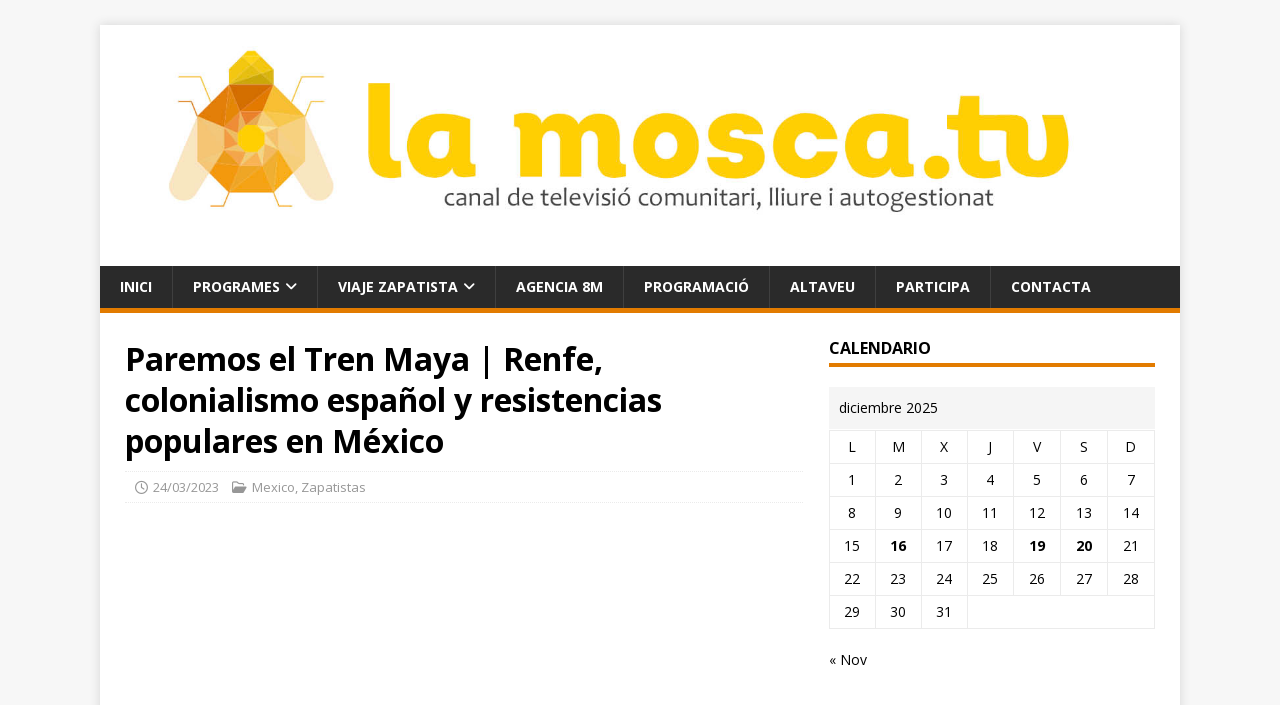

--- FILE ---
content_type: text/html; charset=UTF-8
request_url: https://lamosca.tv/paremos-el-tren-maya-renfe-colonialismo-espanol-y-resistencias-populares-en-mexico/
body_size: 11337
content:
<!DOCTYPE html>
<html class="no-js" lang="es">
<head>
<meta charset="UTF-8">
<meta name="viewport" content="width=device-width, initial-scale=1.0">
<link rel="profile" href="http://gmpg.org/xfn/11" />
<link rel="pingback" href="https://lamosca.tv/xmlrpc.php" />
<title>Paremos el Tren Maya | Renfe, colonialismo español y resistencias populares en México &#8211; lamoscatv</title>
<meta name='robots' content='max-image-preview:large' />
<link rel='dns-prefetch' href='//stats.wp.com' />
<link rel='dns-prefetch' href='//fonts.googleapis.com' />
<link rel='preconnect' href='//c0.wp.com' />
<link rel="alternate" type="application/rss+xml" title="lamoscatv &raquo; Feed" href="https://lamosca.tv/feed/" />
<link rel="alternate" type="application/rss+xml" title="lamoscatv &raquo; Feed de los comentarios" href="https://lamosca.tv/comments/feed/" />
<link rel="alternate" type="application/rss+xml" title="lamoscatv &raquo; Comentario Paremos el Tren Maya | Renfe, colonialismo español y resistencias populares en México del feed" href="https://lamosca.tv/paremos-el-tren-maya-renfe-colonialismo-espanol-y-resistencias-populares-en-mexico/feed/" />
<link rel="alternate" title="oEmbed (JSON)" type="application/json+oembed" href="https://lamosca.tv/wp-json/oembed/1.0/embed?url=https%3A%2F%2Flamosca.tv%2Fparemos-el-tren-maya-renfe-colonialismo-espanol-y-resistencias-populares-en-mexico%2F" />
<link rel="alternate" title="oEmbed (XML)" type="text/xml+oembed" href="https://lamosca.tv/wp-json/oembed/1.0/embed?url=https%3A%2F%2Flamosca.tv%2Fparemos-el-tren-maya-renfe-colonialismo-espanol-y-resistencias-populares-en-mexico%2F&#038;format=xml" />
<style id='wp-img-auto-sizes-contain-inline-css' type='text/css'>
img:is([sizes=auto i],[sizes^="auto," i]){contain-intrinsic-size:3000px 1500px}
/*# sourceURL=wp-img-auto-sizes-contain-inline-css */
</style>
<style id='wp-emoji-styles-inline-css' type='text/css'>

	img.wp-smiley, img.emoji {
		display: inline !important;
		border: none !important;
		box-shadow: none !important;
		height: 1em !important;
		width: 1em !important;
		margin: 0 0.07em !important;
		vertical-align: -0.1em !important;
		background: none !important;
		padding: 0 !important;
	}
/*# sourceURL=wp-emoji-styles-inline-css */
</style>
<link rel='stylesheet' id='wp-block-library-css' href='https://c0.wp.com/c/6.9/wp-includes/css/dist/block-library/style.min.css' type='text/css' media='all' />
<style id='classic-theme-styles-inline-css' type='text/css'>
/*! This file is auto-generated */
.wp-block-button__link{color:#fff;background-color:#32373c;border-radius:9999px;box-shadow:none;text-decoration:none;padding:calc(.667em + 2px) calc(1.333em + 2px);font-size:1.125em}.wp-block-file__button{background:#32373c;color:#fff;text-decoration:none}
/*# sourceURL=/wp-includes/css/classic-themes.min.css */
</style>
<link rel='stylesheet' id='mediaelement-css' href='https://c0.wp.com/c/6.9/wp-includes/js/mediaelement/mediaelementplayer-legacy.min.css' type='text/css' media='all' />
<link rel='stylesheet' id='wp-mediaelement-css' href='https://c0.wp.com/c/6.9/wp-includes/js/mediaelement/wp-mediaelement.min.css' type='text/css' media='all' />
<style id='jetpack-sharing-buttons-style-inline-css' type='text/css'>
.jetpack-sharing-buttons__services-list{display:flex;flex-direction:row;flex-wrap:wrap;gap:0;list-style-type:none;margin:5px;padding:0}.jetpack-sharing-buttons__services-list.has-small-icon-size{font-size:12px}.jetpack-sharing-buttons__services-list.has-normal-icon-size{font-size:16px}.jetpack-sharing-buttons__services-list.has-large-icon-size{font-size:24px}.jetpack-sharing-buttons__services-list.has-huge-icon-size{font-size:36px}@media print{.jetpack-sharing-buttons__services-list{display:none!important}}.editor-styles-wrapper .wp-block-jetpack-sharing-buttons{gap:0;padding-inline-start:0}ul.jetpack-sharing-buttons__services-list.has-background{padding:1.25em 2.375em}
/*# sourceURL=https://lamosca.tv/wp-content/plugins/jetpack/_inc/blocks/sharing-buttons/view.css */
</style>
<style id='global-styles-inline-css' type='text/css'>
:root{--wp--preset--aspect-ratio--square: 1;--wp--preset--aspect-ratio--4-3: 4/3;--wp--preset--aspect-ratio--3-4: 3/4;--wp--preset--aspect-ratio--3-2: 3/2;--wp--preset--aspect-ratio--2-3: 2/3;--wp--preset--aspect-ratio--16-9: 16/9;--wp--preset--aspect-ratio--9-16: 9/16;--wp--preset--color--black: #000000;--wp--preset--color--cyan-bluish-gray: #abb8c3;--wp--preset--color--white: #ffffff;--wp--preset--color--pale-pink: #f78da7;--wp--preset--color--vivid-red: #cf2e2e;--wp--preset--color--luminous-vivid-orange: #ff6900;--wp--preset--color--luminous-vivid-amber: #fcb900;--wp--preset--color--light-green-cyan: #7bdcb5;--wp--preset--color--vivid-green-cyan: #00d084;--wp--preset--color--pale-cyan-blue: #8ed1fc;--wp--preset--color--vivid-cyan-blue: #0693e3;--wp--preset--color--vivid-purple: #9b51e0;--wp--preset--gradient--vivid-cyan-blue-to-vivid-purple: linear-gradient(135deg,rgb(6,147,227) 0%,rgb(155,81,224) 100%);--wp--preset--gradient--light-green-cyan-to-vivid-green-cyan: linear-gradient(135deg,rgb(122,220,180) 0%,rgb(0,208,130) 100%);--wp--preset--gradient--luminous-vivid-amber-to-luminous-vivid-orange: linear-gradient(135deg,rgb(252,185,0) 0%,rgb(255,105,0) 100%);--wp--preset--gradient--luminous-vivid-orange-to-vivid-red: linear-gradient(135deg,rgb(255,105,0) 0%,rgb(207,46,46) 100%);--wp--preset--gradient--very-light-gray-to-cyan-bluish-gray: linear-gradient(135deg,rgb(238,238,238) 0%,rgb(169,184,195) 100%);--wp--preset--gradient--cool-to-warm-spectrum: linear-gradient(135deg,rgb(74,234,220) 0%,rgb(151,120,209) 20%,rgb(207,42,186) 40%,rgb(238,44,130) 60%,rgb(251,105,98) 80%,rgb(254,248,76) 100%);--wp--preset--gradient--blush-light-purple: linear-gradient(135deg,rgb(255,206,236) 0%,rgb(152,150,240) 100%);--wp--preset--gradient--blush-bordeaux: linear-gradient(135deg,rgb(254,205,165) 0%,rgb(254,45,45) 50%,rgb(107,0,62) 100%);--wp--preset--gradient--luminous-dusk: linear-gradient(135deg,rgb(255,203,112) 0%,rgb(199,81,192) 50%,rgb(65,88,208) 100%);--wp--preset--gradient--pale-ocean: linear-gradient(135deg,rgb(255,245,203) 0%,rgb(182,227,212) 50%,rgb(51,167,181) 100%);--wp--preset--gradient--electric-grass: linear-gradient(135deg,rgb(202,248,128) 0%,rgb(113,206,126) 100%);--wp--preset--gradient--midnight: linear-gradient(135deg,rgb(2,3,129) 0%,rgb(40,116,252) 100%);--wp--preset--font-size--small: 13px;--wp--preset--font-size--medium: 20px;--wp--preset--font-size--large: 36px;--wp--preset--font-size--x-large: 42px;--wp--preset--spacing--20: 0.44rem;--wp--preset--spacing--30: 0.67rem;--wp--preset--spacing--40: 1rem;--wp--preset--spacing--50: 1.5rem;--wp--preset--spacing--60: 2.25rem;--wp--preset--spacing--70: 3.38rem;--wp--preset--spacing--80: 5.06rem;--wp--preset--shadow--natural: 6px 6px 9px rgba(0, 0, 0, 0.2);--wp--preset--shadow--deep: 12px 12px 50px rgba(0, 0, 0, 0.4);--wp--preset--shadow--sharp: 6px 6px 0px rgba(0, 0, 0, 0.2);--wp--preset--shadow--outlined: 6px 6px 0px -3px rgb(255, 255, 255), 6px 6px rgb(0, 0, 0);--wp--preset--shadow--crisp: 6px 6px 0px rgb(0, 0, 0);}:where(.is-layout-flex){gap: 0.5em;}:where(.is-layout-grid){gap: 0.5em;}body .is-layout-flex{display: flex;}.is-layout-flex{flex-wrap: wrap;align-items: center;}.is-layout-flex > :is(*, div){margin: 0;}body .is-layout-grid{display: grid;}.is-layout-grid > :is(*, div){margin: 0;}:where(.wp-block-columns.is-layout-flex){gap: 2em;}:where(.wp-block-columns.is-layout-grid){gap: 2em;}:where(.wp-block-post-template.is-layout-flex){gap: 1.25em;}:where(.wp-block-post-template.is-layout-grid){gap: 1.25em;}.has-black-color{color: var(--wp--preset--color--black) !important;}.has-cyan-bluish-gray-color{color: var(--wp--preset--color--cyan-bluish-gray) !important;}.has-white-color{color: var(--wp--preset--color--white) !important;}.has-pale-pink-color{color: var(--wp--preset--color--pale-pink) !important;}.has-vivid-red-color{color: var(--wp--preset--color--vivid-red) !important;}.has-luminous-vivid-orange-color{color: var(--wp--preset--color--luminous-vivid-orange) !important;}.has-luminous-vivid-amber-color{color: var(--wp--preset--color--luminous-vivid-amber) !important;}.has-light-green-cyan-color{color: var(--wp--preset--color--light-green-cyan) !important;}.has-vivid-green-cyan-color{color: var(--wp--preset--color--vivid-green-cyan) !important;}.has-pale-cyan-blue-color{color: var(--wp--preset--color--pale-cyan-blue) !important;}.has-vivid-cyan-blue-color{color: var(--wp--preset--color--vivid-cyan-blue) !important;}.has-vivid-purple-color{color: var(--wp--preset--color--vivid-purple) !important;}.has-black-background-color{background-color: var(--wp--preset--color--black) !important;}.has-cyan-bluish-gray-background-color{background-color: var(--wp--preset--color--cyan-bluish-gray) !important;}.has-white-background-color{background-color: var(--wp--preset--color--white) !important;}.has-pale-pink-background-color{background-color: var(--wp--preset--color--pale-pink) !important;}.has-vivid-red-background-color{background-color: var(--wp--preset--color--vivid-red) !important;}.has-luminous-vivid-orange-background-color{background-color: var(--wp--preset--color--luminous-vivid-orange) !important;}.has-luminous-vivid-amber-background-color{background-color: var(--wp--preset--color--luminous-vivid-amber) !important;}.has-light-green-cyan-background-color{background-color: var(--wp--preset--color--light-green-cyan) !important;}.has-vivid-green-cyan-background-color{background-color: var(--wp--preset--color--vivid-green-cyan) !important;}.has-pale-cyan-blue-background-color{background-color: var(--wp--preset--color--pale-cyan-blue) !important;}.has-vivid-cyan-blue-background-color{background-color: var(--wp--preset--color--vivid-cyan-blue) !important;}.has-vivid-purple-background-color{background-color: var(--wp--preset--color--vivid-purple) !important;}.has-black-border-color{border-color: var(--wp--preset--color--black) !important;}.has-cyan-bluish-gray-border-color{border-color: var(--wp--preset--color--cyan-bluish-gray) !important;}.has-white-border-color{border-color: var(--wp--preset--color--white) !important;}.has-pale-pink-border-color{border-color: var(--wp--preset--color--pale-pink) !important;}.has-vivid-red-border-color{border-color: var(--wp--preset--color--vivid-red) !important;}.has-luminous-vivid-orange-border-color{border-color: var(--wp--preset--color--luminous-vivid-orange) !important;}.has-luminous-vivid-amber-border-color{border-color: var(--wp--preset--color--luminous-vivid-amber) !important;}.has-light-green-cyan-border-color{border-color: var(--wp--preset--color--light-green-cyan) !important;}.has-vivid-green-cyan-border-color{border-color: var(--wp--preset--color--vivid-green-cyan) !important;}.has-pale-cyan-blue-border-color{border-color: var(--wp--preset--color--pale-cyan-blue) !important;}.has-vivid-cyan-blue-border-color{border-color: var(--wp--preset--color--vivid-cyan-blue) !important;}.has-vivid-purple-border-color{border-color: var(--wp--preset--color--vivid-purple) !important;}.has-vivid-cyan-blue-to-vivid-purple-gradient-background{background: var(--wp--preset--gradient--vivid-cyan-blue-to-vivid-purple) !important;}.has-light-green-cyan-to-vivid-green-cyan-gradient-background{background: var(--wp--preset--gradient--light-green-cyan-to-vivid-green-cyan) !important;}.has-luminous-vivid-amber-to-luminous-vivid-orange-gradient-background{background: var(--wp--preset--gradient--luminous-vivid-amber-to-luminous-vivid-orange) !important;}.has-luminous-vivid-orange-to-vivid-red-gradient-background{background: var(--wp--preset--gradient--luminous-vivid-orange-to-vivid-red) !important;}.has-very-light-gray-to-cyan-bluish-gray-gradient-background{background: var(--wp--preset--gradient--very-light-gray-to-cyan-bluish-gray) !important;}.has-cool-to-warm-spectrum-gradient-background{background: var(--wp--preset--gradient--cool-to-warm-spectrum) !important;}.has-blush-light-purple-gradient-background{background: var(--wp--preset--gradient--blush-light-purple) !important;}.has-blush-bordeaux-gradient-background{background: var(--wp--preset--gradient--blush-bordeaux) !important;}.has-luminous-dusk-gradient-background{background: var(--wp--preset--gradient--luminous-dusk) !important;}.has-pale-ocean-gradient-background{background: var(--wp--preset--gradient--pale-ocean) !important;}.has-electric-grass-gradient-background{background: var(--wp--preset--gradient--electric-grass) !important;}.has-midnight-gradient-background{background: var(--wp--preset--gradient--midnight) !important;}.has-small-font-size{font-size: var(--wp--preset--font-size--small) !important;}.has-medium-font-size{font-size: var(--wp--preset--font-size--medium) !important;}.has-large-font-size{font-size: var(--wp--preset--font-size--large) !important;}.has-x-large-font-size{font-size: var(--wp--preset--font-size--x-large) !important;}
:where(.wp-block-post-template.is-layout-flex){gap: 1.25em;}:where(.wp-block-post-template.is-layout-grid){gap: 1.25em;}
:where(.wp-block-term-template.is-layout-flex){gap: 1.25em;}:where(.wp-block-term-template.is-layout-grid){gap: 1.25em;}
:where(.wp-block-columns.is-layout-flex){gap: 2em;}:where(.wp-block-columns.is-layout-grid){gap: 2em;}
:root :where(.wp-block-pullquote){font-size: 1.5em;line-height: 1.6;}
/*# sourceURL=global-styles-inline-css */
</style>
<link rel='stylesheet' id='contact-form-7-css' href='https://lamosca.tv/wp-content/plugins/contact-form-7/includes/css/styles.css?ver=6.1.4' type='text/css' media='all' />
<link rel='stylesheet' id='ctf_styles-css' href='https://lamosca.tv/wp-content/plugins/custom-twitter-feeds/css/ctf-styles.min.css?ver=2.3.1' type='text/css' media='all' />
<link rel='stylesheet' id='mh-google-fonts-css' href='https://fonts.googleapis.com/css?family=Open+Sans:400,400italic,700,600' type='text/css' media='all' />
<link rel='stylesheet' id='mh-magazine-lite-css' href='https://lamosca.tv/wp-content/themes/mh-magazine-lite/style.css?ver=2.10.0' type='text/css' media='all' />
<link rel='stylesheet' id='mh-font-awesome-css' href='https://lamosca.tv/wp-content/themes/mh-magazine-lite/includes/font-awesome.min.css' type='text/css' media='all' />
<script type="text/javascript" src="https://c0.wp.com/c/6.9/wp-includes/js/jquery/jquery.min.js" id="jquery-core-js"></script>
<script type="text/javascript" src="https://c0.wp.com/c/6.9/wp-includes/js/jquery/jquery-migrate.min.js" id="jquery-migrate-js"></script>
<script type="text/javascript" id="mh-scripts-js-extra">
/* <![CDATA[ */
var mh_magazine = {"text":{"toggle_menu":"Alternar el men\u00fa"}};
//# sourceURL=mh-scripts-js-extra
/* ]]> */
</script>
<script type="text/javascript" src="https://lamosca.tv/wp-content/themes/mh-magazine-lite/js/scripts.js?ver=2.10.0" id="mh-scripts-js"></script>
<link rel="https://api.w.org/" href="https://lamosca.tv/wp-json/" /><link rel="alternate" title="JSON" type="application/json" href="https://lamosca.tv/wp-json/wp/v2/posts/4149" /><link rel="EditURI" type="application/rsd+xml" title="RSD" href="https://lamosca.tv/xmlrpc.php?rsd" />
<meta name="generator" content="WordPress 6.9" />
<link rel="canonical" href="https://lamosca.tv/paremos-el-tren-maya-renfe-colonialismo-espanol-y-resistencias-populares-en-mexico/" />
<link rel='shortlink' href='https://lamosca.tv/?p=4149' />
<script src='https://lamardebits.org/?dm=c66819f6be9dd13ead7e39fd0188ab71&amp;action=load&amp;blogid=30&amp;siteid=1&amp;t=412939135&amp;back=https%3A%2F%2Flamosca.tv%2Fparemos-el-tren-maya-renfe-colonialismo-espanol-y-resistencias-populares-en-mexico%2F' type='text/javascript'></script><!-- start Simple Custom CSS and JS -->
<style type="text/css">
/*territorios*/
.unTerritorio{clear: both;float:left;border:1px solid black;}

/*medios*/
.medios{clear: both;}
.unMedio{clear: both;float:left;border:1px solid black;}
</style>
<!-- end Simple Custom CSS and JS -->
<!-- start Simple Custom CSS and JS -->
<style type="text/css">
/*
You can add your own CSS here.

Click the help icon above to learn more.
*/
/*ocultar directo
#text-20{display:none}
#block-34{display:none}
*/

/*quito thumbnail*/
.entry-thumbnail { display: none; }

.wcp-post-author{display:none;}
.wcp-post-date{display:none;}
.entry-meta-author{display:none}
.entry-meta-comments{display:none}


/*para cabecera pequeña*/
.custom-logo{ height: 80px; width: auto; }
.mh-site-logo{ text-align:center; }


.mh-widget-title {border-bottom: 4px solid #e27b00;}
.mh-copyright{visibility:hidden}

/*para la navegacion naranja*/
.mh-main-nav {border-bottom: 5px solid #e27b00}
.mh-main-nav li:hover {background: #e27b00}
.mh-main-nav .menu > .current-menu-item { background: #e27b00; }


/*para los links naranjas*/

a:hover{color:#e27b00}
.entry-content a { font-weight: 600; color: #e27b00 }
.entry-content a:hover { color: #e27b00; text-decoration: underline; }
.mh-meta a:hover { color: #e27b00; }

/*pagination*/
.page-numbers:hover, .mh-loop-pagination .current, .mh-comments-pagination .current, a:hover .pagelink { color: #fff;   background: #e27b00;
}
.pagelink{background:#e27b00}

/*poner reproductor cabecera 100% ancho cuando esta en 2/3 de pantalla y las imagenes pequeñas*/
.owl-item{width:100px;}
.owl-item-active{width:100px;}
.yotu-wrapper-player{with:100%;}


/*forms*/
#respond #cancel-comment-reply-link:before{color:#e27b00}
input[type=tel]:hover, input[type=url]:hover, textarea:hover { border: 1px solid #e27b00; }
.required { color: #e27b00; }
input[type=submit] {background: #e27b00;}

/*widgets#e27b00;*/
.mh-widget-title {border-bottom: 4px solid #e27b00;}
.mh-slider-widget .flex-control-paging li a.flex-active {background: #e27b00;}
.mh-slider-caption {border-bottom: 3px solid #e27b00}
.mh-posts-large-caption {background: #e27b00;}
.mh-posts-stacked-meta {background: #e27b00;}
.mh-tabbed-widget a:hover { color: #e27b00; }5
.mh-tab-buttons { border-bottom: 3px solid #e27b00; }
.mh-tab-button.active, .mh-tab-button.active:hover {background: #e27b00;}
.mh-footer-widget .mh-tab-button.active {background: #e27b00;}
.tagcloud a:hover, .mh-widget .tagcloud a:hover, .mh-footer-widget .tagcloud a:hover {background: #e27b00;}

/*carousel slider*/
.carousel-slider__post-excerpt, .carousel-slider__post-category{
	display:none;
}
.carousel-slider__post-publication-date{
	padding: 2px;
	font-size: 0.9em;

}
.carousel-slider__post-title h2{font-size: 1em;}
.carousel-slider__post a 
h2:hover{color:#e27b00;}

/*eliminar padding en portada*/
.textwidget .yotu-playlist,.yotu-player-full{ padding: 0px;}
</style>
<!-- end Simple Custom CSS and JS -->
	<style>img#wpstats{display:none}</style>
		<!--[if lt IE 9]>
<script src="https://lamosca.tv/wp-content/themes/mh-magazine-lite/js/css3-mediaqueries.js"></script>
<![endif]-->
<meta name="generator" content="Elementor 3.34.0; features: additional_custom_breakpoints; settings: css_print_method-external, google_font-enabled, font_display-auto">
			<style>
				.e-con.e-parent:nth-of-type(n+4):not(.e-lazyloaded):not(.e-no-lazyload),
				.e-con.e-parent:nth-of-type(n+4):not(.e-lazyloaded):not(.e-no-lazyload) * {
					background-image: none !important;
				}
				@media screen and (max-height: 1024px) {
					.e-con.e-parent:nth-of-type(n+3):not(.e-lazyloaded):not(.e-no-lazyload),
					.e-con.e-parent:nth-of-type(n+3):not(.e-lazyloaded):not(.e-no-lazyload) * {
						background-image: none !important;
					}
				}
				@media screen and (max-height: 640px) {
					.e-con.e-parent:nth-of-type(n+2):not(.e-lazyloaded):not(.e-no-lazyload),
					.e-con.e-parent:nth-of-type(n+2):not(.e-lazyloaded):not(.e-no-lazyload) * {
						background-image: none !important;
					}
				}
			</style>
			<link rel="icon" href="https://lamosca.tv/wp-content/uploads/sites/30/2016/12/cropped-cropped-lamosca_logotipo-04-blanco-1-32x32.png" sizes="32x32" />
<link rel="icon" href="https://lamosca.tv/wp-content/uploads/sites/30/2016/12/cropped-cropped-lamosca_logotipo-04-blanco-1-192x192.png" sizes="192x192" />
<link rel="apple-touch-icon" href="https://lamosca.tv/wp-content/uploads/sites/30/2016/12/cropped-cropped-lamosca_logotipo-04-blanco-1-180x180.png" />
<meta name="msapplication-TileImage" content="https://lamosca.tv/wp-content/uploads/sites/30/2016/12/cropped-cropped-lamosca_logotipo-04-blanco-1-270x270.png" />
		<style type="text/css" id="wp-custom-css">
			.mh-meta-comments {
	display: none;
}

.entry-tags .fa {
	background: #e27b00;
}

.entry-tags li:hover {
	background: #e27b00;
}

.carousel-slider__post-author-link {
	display: none;
}		</style>
		</head>
<body id="mh-mobile" class="wp-singular post-template-default single single-post postid-4149 single-format-standard wp-theme-mh-magazine-lite mh-right-sb elementor-default elementor-kit-2316" itemscope="itemscope" itemtype="https://schema.org/WebPage">
<div class="mh-container mh-container-outer">
<div class="mh-header-mobile-nav mh-clearfix"></div>
<header class="mh-header" itemscope="itemscope" itemtype="https://schema.org/WPHeader">
	<div class="mh-container mh-container-inner mh-row mh-clearfix">
		<div class="mh-custom-header mh-clearfix">
<a class="mh-header-image-link" href="https://lamosca.tv/" title="lamoscatv" rel="home">
<img fetchpriority="high" class="mh-header-image" src="https://lamosca.tv/wp-content/uploads/sites/30/2019/05/La-mosca-groc.jpg" height="366" width="1642" alt="lamoscatv" />
</a>
</div>
	</div>
	<div class="mh-main-nav-wrap">
		<nav class="mh-navigation mh-main-nav mh-container mh-container-inner mh-clearfix" itemscope="itemscope" itemtype="https://schema.org/SiteNavigationElement">
			<div class="menu-principal-container"><ul id="menu-principal" class="menu"><li id="menu-item-787" class="menu-item menu-item-type-custom menu-item-object-custom menu-item-home menu-item-787"><a href="https://lamosca.tv">Inici</a></li>
<li id="menu-item-796" class="menu-item menu-item-type-taxonomy menu-item-object-category current-post-ancestor menu-item-has-children menu-item-796"><a href="https://lamosca.tv/category/programes/">Programes</a>
<ul class="sub-menu">
	<li id="menu-item-4510" class="menu-item menu-item-type-taxonomy menu-item-object-category menu-item-4510"><a href="https://lamosca.tv/category/palestina/">Palestina</a></li>
	<li id="menu-item-797" class="menu-item menu-item-type-taxonomy menu-item-object-category menu-item-797"><a href="https://lamosca.tv/category/programes/contrainfos/">Contrainfos</a></li>
	<li id="menu-item-798" class="menu-item menu-item-type-taxonomy menu-item-object-category menu-item-798"><a href="https://lamosca.tv/category/programes/directes/">En Directe</a></li>
	<li id="menu-item-4747" class="menu-item menu-item-type-taxonomy menu-item-object-category menu-item-4747"><a href="https://lamosca.tv/category/programes/arts-revolutum/">Arts Revolutum</a></li>
	<li id="menu-item-4746" class="menu-item menu-item-type-taxonomy menu-item-object-category menu-item-4746"><a href="https://lamosca.tv/category/programes/anarquismes/">Anarquismes</a></li>
	<li id="menu-item-2329" class="menu-item menu-item-type-taxonomy menu-item-object-category current-post-ancestor current-menu-parent current-post-parent menu-item-2329"><a href="https://lamosca.tv/category/programes/zapatistas/">Zapatistas</a></li>
	<li id="menu-item-2577" class="menu-item menu-item-type-taxonomy menu-item-object-category menu-item-2577"><a href="https://lamosca.tv/category/programes/rojo-y-negro-tv/">Rojo y Negro TV</a></li>
	<li id="menu-item-888" class="menu-item menu-item-type-taxonomy menu-item-object-category menu-item-888"><a href="https://lamosca.tv/category/programes/la-zurda-tv/">La Zurda TV</a></li>
	<li id="menu-item-2659" class="menu-item menu-item-type-taxonomy menu-item-object-category menu-item-2659"><a href="https://lamosca.tv/category/programes/octuvre/">Octuvre</a></li>
	<li id="menu-item-799" class="menu-item menu-item-type-taxonomy menu-item-object-category menu-item-799"><a href="https://lamosca.tv/category/programes/muntanyaillibertat/">Muntanya i Llibertat</a></li>
	<li id="menu-item-806" class="menu-item menu-item-type-taxonomy menu-item-object-category menu-item-806"><a href="https://lamosca.tv/category/programes/wikitele/">WikiTele</a></li>
	<li id="menu-item-800" class="menu-item menu-item-type-taxonomy menu-item-object-category menu-item-800"><a href="https://lamosca.tv/category/programes/taularodona/">Taula Rodona</a></li>
	<li id="menu-item-805" class="menu-item menu-item-type-taxonomy menu-item-object-category menu-item-805"><a href="https://lamosca.tv/category/programes/uhuru-afrika-tv/">Uhuru Afrika TV</a></li>
	<li id="menu-item-2013" class="menu-item menu-item-type-taxonomy menu-item-object-category menu-item-2013"><a href="https://lamosca.tv/category/programes/documistan/">Documistan</a></li>
	<li id="menu-item-2576" class="menu-item menu-item-type-taxonomy menu-item-object-category menu-item-2576"><a href="https://lamosca.tv/category/programes/finikito/">Finikito</a></li>
	<li id="menu-item-801" class="menu-item menu-item-type-taxonomy menu-item-object-category menu-item-801"><a href="https://lamosca.tv/category/programes/deplantesdevida/">De plantes va la vida</a></li>
	<li id="menu-item-4122" class="menu-item menu-item-type-taxonomy menu-item-object-category menu-item-4122"><a href="https://lamosca.tv/category/programes/peru/">Peru</a></li>
	<li id="menu-item-3310" class="menu-item menu-item-type-taxonomy menu-item-object-category menu-item-3310"><a href="https://lamosca.tv/category/programes/free-ocalan/">Free Ocalan</a></li>
	<li id="menu-item-802" class="menu-item menu-item-type-taxonomy menu-item-object-category menu-item-802"><a href="https://lamosca.tv/category/programes/cronicas-chicheras/">Crónicas chicheras</a></li>
	<li id="menu-item-2036" class="menu-item menu-item-type-taxonomy menu-item-object-category menu-item-2036"><a href="https://lamosca.tv/category/programes/retrobrownie/">Retrobrownie</a></li>
	<li id="menu-item-803" class="menu-item menu-item-type-taxonomy menu-item-object-category menu-item-803"><a href="https://lamosca.tv/category/programes/mussol-town/">Mussol Town</a></li>
	<li id="menu-item-1232" class="menu-item menu-item-type-taxonomy menu-item-object-category menu-item-1232"><a href="https://lamosca.tv/category/programes/entrevista/">L&#8217;entrevista</a></li>
	<li id="menu-item-827" class="menu-item menu-item-type-taxonomy menu-item-object-category menu-item-827"><a href="https://lamosca.tv/category/programes/t-de-teatre/">T de Teatre</a></li>
	<li id="menu-item-821" class="menu-item menu-item-type-taxonomy menu-item-object-category menu-item-821"><a href="https://lamosca.tv/category/programes/llibres-lliures/">Llibres lliures</a></li>
	<li id="menu-item-965" class="menu-item menu-item-type-taxonomy menu-item-object-category menu-item-965"><a href="https://lamosca.tv/category/programes/diy/">DIY</a></li>
</ul>
</li>
<li id="menu-item-2465" class="menu-item menu-item-type-custom menu-item-object-custom menu-item-has-children menu-item-2465"><a href="https://viajezapatista.eu">Viaje Zapatista</a>
<ul class="sub-menu">
	<li id="menu-item-2466" class="menu-item menu-item-type-custom menu-item-object-custom menu-item-2466"><a href="http://www.girazapatista.cat">Gira Zapatista Catalunya</a></li>
	<li id="menu-item-2467" class="menu-item menu-item-type-custom menu-item-object-custom menu-item-2467"><a href="https://enlacezapatista.ezln.org.mx/">Enlace Zapatista</a></li>
</ul>
</li>
<li id="menu-item-897" class="menu-item menu-item-type-custom menu-item-object-custom menu-item-897"><a href="http://www.agencia8m.cat">Agencia 8M</a></li>
<li id="menu-item-1056" class="menu-item menu-item-type-post_type menu-item-object-page menu-item-1056"><a href="https://lamosca.tv/programacio/">Programació</a></li>
<li id="menu-item-211" class="menu-item menu-item-type-post_type menu-item-object-page menu-item-211"><a href="https://lamosca.tv/altaveu/">Altaveu</a></li>
<li id="menu-item-257" class="menu-item menu-item-type-post_type menu-item-object-page menu-item-257"><a href="https://lamosca.tv/collabora/">Participa</a></li>
<li id="menu-item-268" class="menu-item menu-item-type-post_type menu-item-object-page menu-item-268"><a href="https://lamosca.tv/diguens-coses/">Contacta</a></li>
</ul></div>		</nav>
	</div>
</header><div class="mh-wrapper mh-clearfix">
	<div id="main-content" class="mh-content" role="main" itemprop="mainContentOfPage"><article id="post-4149" class="post-4149 post type-post status-publish format-standard has-post-thumbnail hentry category-mexico category-zapatistas tag-ezln tag-pobles-indigenes">
	<header class="entry-header mh-clearfix"><h1 class="entry-title">Paremos el Tren Maya | Renfe, colonialismo español y resistencias populares en México</h1><p class="mh-meta entry-meta">
<span class="entry-meta-date updated"><i class="far fa-clock"></i><a href="https://lamosca.tv/2023/03/">24/03/2023</a></span>
<span class="entry-meta-author author vcard"><i class="fa fa-user"></i><a class="fn" href="https://lamosca.tv/author/lamosca/">lamosca</a></span>
<span class="entry-meta-categories"><i class="far fa-folder-open"></i><a href="https://lamosca.tv/category/programes/zapatistas/mexico/" rel="category tag">Mexico</a>, <a href="https://lamosca.tv/category/programes/zapatistas/" rel="category tag">Zapatistas</a></span>
<span class="entry-meta-comments"><i class="far fa-comment"></i><a class="mh-comment-scroll" href="https://lamosca.tv/paremos-el-tren-maya-renfe-colonialismo-espanol-y-resistencias-populares-en-mexico/#mh-comments">0</a></span>
</p>
	</header>
		<div class="entry-content mh-clearfix">
<figure class="entry-thumbnail">
<img src="https://lamosca.tv/wp-content/uploads/sites/30/2023/03/paremos-el-tren-maya-renfe-colon-678x381.jpg" alt="" title="Paremos el Tren Maya | Renfe, colonialismo español y resistencias populares en México" />
</figure>
<p><iframe title="Paremos el Tren Maya | Renfe, colonialismo español y resistencias populares en México" width="678" height="381" src="https://www.youtube.com/embed/dvnmOhJnzHY?feature=oembed" frameborder="0" allow="accelerometer; autoplay; clipboard-write; encrypted-media; gyroscope; picture-in-picture; web-share" allowfullscreen></iframe></p>
<p>[Fuente: Personajes México]</p>
<p>Charla con Ángel Sulub, concejal del CNI y habitante de Quintana Roo, uno de los estados por los que pasará la obra faraónica de López Obrador.</p>
	</div><div class="entry-tags mh-clearfix"><i class="fa fa-tag"></i><ul><li><a href="https://lamosca.tv/tag/ezln/" rel="tag">EZLN</a></li><li><a href="https://lamosca.tv/tag/pobles-indigenes/" rel="tag">pobles indigenes</a></li></ul></div></article><nav class="mh-post-nav mh-row mh-clearfix" itemscope="itemscope" itemtype="https://schema.org/SiteNavigationElement">
<div class="mh-col-1-2 mh-post-nav-item mh-post-nav-prev">
<a href="https://lamosca.tv/manifestacio-contra-la-precarietat-a-la-universitat-contrainfos/" rel="prev"><img width="80" height="60" src="https://lamosca.tv/wp-content/uploads/sites/30/2023/03/manifestacio-contra-la-precariet-80x60.jpg" class="attachment-mh-magazine-lite-small size-mh-magazine-lite-small wp-post-image" alt="" decoding="async" srcset="https://lamosca.tv/wp-content/uploads/sites/30/2023/03/manifestacio-contra-la-precariet-80x60.jpg 80w, https://lamosca.tv/wp-content/uploads/sites/30/2023/03/manifestacio-contra-la-precariet-678x509.jpg 678w, https://lamosca.tv/wp-content/uploads/sites/30/2023/03/manifestacio-contra-la-precariet-326x245.jpg 326w" sizes="(max-width: 80px) 100vw, 80px" /><span>Anterior</span><p>Manifestació contra la precarietat a la universitat [Contrainfos]</p></a></div>
<div class="mh-col-1-2 mh-post-nav-item mh-post-nav-next">
<a href="https://lamosca.tv/manjhathan/" rel="next"><img width="80" height="60" src="https://lamosca.tv/wp-content/uploads/sites/30/2023/03/manjhathan-80x60.jpg" class="attachment-mh-magazine-lite-small size-mh-magazine-lite-small wp-post-image" alt="" decoding="async" srcset="https://lamosca.tv/wp-content/uploads/sites/30/2023/03/manjhathan-80x60.jpg 80w, https://lamosca.tv/wp-content/uploads/sites/30/2023/03/manjhathan-678x509.jpg 678w, https://lamosca.tv/wp-content/uploads/sites/30/2023/03/manjhathan-326x245.jpg 326w" sizes="(max-width: 80px) 100vw, 80px" /><span>Siguiente</span><p>Manjhathan</p></a></div>
</nav>
	</div>
	<aside class="mh-widget-col-1 mh-sidebar" itemscope="itemscope" itemtype="https://schema.org/WPSideBar"><div id="calendar-2" class="mh-widget widget_calendar"><h4 class="mh-widget-title"><span class="mh-widget-title-inner">Calendario</span></h4><div id="calendar_wrap" class="calendar_wrap"><table id="wp-calendar" class="wp-calendar-table">
	<caption>diciembre 2025</caption>
	<thead>
	<tr>
		<th scope="col" aria-label="lunes">L</th>
		<th scope="col" aria-label="martes">M</th>
		<th scope="col" aria-label="miércoles">X</th>
		<th scope="col" aria-label="jueves">J</th>
		<th scope="col" aria-label="viernes">V</th>
		<th scope="col" aria-label="sábado">S</th>
		<th scope="col" aria-label="domingo">D</th>
	</tr>
	</thead>
	<tbody>
	<tr><td>1</td><td>2</td><td>3</td><td>4</td><td>5</td><td>6</td><td>7</td>
	</tr>
	<tr>
		<td>8</td><td>9</td><td>10</td><td>11</td><td>12</td><td>13</td><td>14</td>
	</tr>
	<tr>
		<td>15</td><td><a href="https://lamosca.tv/2025/12/16/" aria-label="Entradas publicadas el 16 de December de 2025">16</a></td><td>17</td><td>18</td><td><a href="https://lamosca.tv/2025/12/19/" aria-label="Entradas publicadas el 19 de December de 2025">19</a></td><td><a href="https://lamosca.tv/2025/12/20/" aria-label="Entradas publicadas el 20 de December de 2025">20</a></td><td>21</td>
	</tr>
	<tr>
		<td>22</td><td>23</td><td>24</td><td>25</td><td id="today">26</td><td>27</td><td>28</td>
	</tr>
	<tr>
		<td>29</td><td>30</td><td>31</td>
		<td class="pad" colspan="4">&nbsp;</td>
	</tr>
	</tbody>
	</table><nav aria-label="Meses anteriores y posteriores" class="wp-calendar-nav">
		<span class="wp-calendar-nav-prev"><a href="https://lamosca.tv/2025/11/">&laquo; Nov</a></span>
		<span class="pad">&nbsp;</span>
		<span class="wp-calendar-nav-next">&nbsp;</span>
	</nav></div></div><div id="block-19" class="mh-widget widget_block widget_media_image"></div><div id="mh_magazine_lite_posts_stacked-11" class="mh-widget mh_magazine_lite_posts_stacked"><div class="mh-posts-stacked-widget mh-clearfix">
							<div class="mh-posts-stacked-wrap mh-posts-stacked-large">
								<div class="post-5192 mh-posts-stacked-content">
									<div class="mh-posts-stacked-thumb mh-posts-stacked-thumb-large">
										<a class="mh-posts-stacked-overlay mh-posts-stacked-overlay-large" href="https://lamosca.tv/muntanya-i-llibertat-55-via-rosa-dabril-al-serrat-de-les-garrigoses-montserrat/"></a><img width="678" height="509" src="https://lamosca.tv/wp-content/uploads/sites/30/2025/12/muntanya-i-llibertat-55-via-rosa-678x509.jpg" class="attachment-mh-magazine-lite-large size-mh-magazine-lite-large wp-post-image" alt="" decoding="async" srcset="https://lamosca.tv/wp-content/uploads/sites/30/2025/12/muntanya-i-llibertat-55-via-rosa-678x509.jpg 678w, https://lamosca.tv/wp-content/uploads/sites/30/2025/12/muntanya-i-llibertat-55-via-rosa-326x245.jpg 326w, https://lamosca.tv/wp-content/uploads/sites/30/2025/12/muntanya-i-llibertat-55-via-rosa-80x60.jpg 80w" sizes="(max-width: 678px) 100vw, 678px" />										<article class="mh-posts-stacked-item">
											<h3 class="mh-posts-stacked-title mh-posts-stacked-title-large">
												<a href="https://lamosca.tv/muntanya-i-llibertat-55-via-rosa-dabril-al-serrat-de-les-garrigoses-montserrat/" title="Muntanya i Llibertat (55): Via Rosa dAbril al Serrat de les Garrigoses (Montserrat)" rel="bookmark">
													Muntanya i Llibertat (55): Via Rosa dAbril al Serrat de les Garrigoses (Montserrat)												</a>
											</h3>
											<div class="mh-posts-stacked-meta mh-posts-stacked-meta-large">
												<span class="mh-meta-date updated"><i class="far fa-clock"></i>20/12/2025</span>
<span class="mh-meta-comments"><i class="far fa-comment"></i><a class="mh-comment-count-link" href="https://lamosca.tv/muntanya-i-llibertat-55-via-rosa-dabril-al-serrat-de-les-garrigoses-montserrat/#mh-comments">0</a></span>
											</div>
										</article>
									</div>
								</div>
							</div><div class="mh-posts-stacked-wrap mh-posts-stacked-columns mh-clearfix">
							<div class="mh-posts-stacked-wrap mh-posts-stacked-small">
								<div class="post-5189 mh-posts-stacked-content">
									<div class="mh-posts-stacked-thumb mh-posts-stacked-thumb-small">
										<a class="mh-posts-stacked-overlay mh-posts-stacked-overlay-small" href="https://lamosca.tv/salvador-illa-ataca-al-parlament-el-testimoni-protegit-que-va-denunciar-la-corrupcio-a-la-dgaia/"></a><img width="326" height="245" src="https://lamosca.tv/wp-content/uploads/sites/30/2025/12/salvador-illa-ataca-al-parlament-326x245.jpg" class="attachment-mh-magazine-lite-medium size-mh-magazine-lite-medium wp-post-image" alt="" decoding="async" srcset="https://lamosca.tv/wp-content/uploads/sites/30/2025/12/salvador-illa-ataca-al-parlament-326x245.jpg 326w, https://lamosca.tv/wp-content/uploads/sites/30/2025/12/salvador-illa-ataca-al-parlament-678x509.jpg 678w, https://lamosca.tv/wp-content/uploads/sites/30/2025/12/salvador-illa-ataca-al-parlament-80x60.jpg 80w" sizes="(max-width: 326px) 100vw, 326px" />										<article class="mh-posts-stacked-item">
											<h3 class="mh-posts-stacked-title mh-posts-stacked-title-small">
												<a href="https://lamosca.tv/salvador-illa-ataca-al-parlament-el-testimoni-protegit-que-va-denunciar-la-corrupcio-a-la-dgaia/" title="Salvador Illa ataca al Parlament el testimoni protegit que va denunciar la corrupció a la DGAIA." rel="bookmark">
													Salvador Illa ataca al Parlament el testimoni protegit que va denunciar la corrupció a la DGAIA.												</a>
											</h3>
											<div class="mh-posts-stacked-meta mh-posts-stacked-meta-small">
												<span class="mh-meta-date updated"><i class="far fa-clock"></i>19/12/2025</span>
<span class="mh-meta-comments"><i class="far fa-comment"></i><a class="mh-comment-count-link" href="https://lamosca.tv/salvador-illa-ataca-al-parlament-el-testimoni-protegit-que-va-denunciar-la-corrupcio-a-la-dgaia/#mh-comments">0</a></span>
											</div>
										</article>
									</div>
								</div>
							</div>							<div class="mh-posts-stacked-wrap mh-posts-stacked-small">
								<div class="post-5170 mh-posts-stacked-content">
									<div class="mh-posts-stacked-thumb mh-posts-stacked-thumb-small">
										<a class="mh-posts-stacked-overlay mh-posts-stacked-overlay-small" href="https://lamosca.tv/resum-de-lany-2025/"></a><img width="326" height="245" src="https://lamosca.tv/wp-content/uploads/sites/30/2025/12/Cartell-Resum-2025-326x245.jpg" class="attachment-mh-magazine-lite-medium size-mh-magazine-lite-medium wp-post-image" alt="Resum 2025" decoding="async" srcset="https://lamosca.tv/wp-content/uploads/sites/30/2025/12/Cartell-Resum-2025-326x245.jpg 326w, https://lamosca.tv/wp-content/uploads/sites/30/2025/12/Cartell-Resum-2025-678x509.jpg 678w, https://lamosca.tv/wp-content/uploads/sites/30/2025/12/Cartell-Resum-2025-80x60.jpg 80w" sizes="(max-width: 326px) 100vw, 326px" />										<article class="mh-posts-stacked-item">
											<h3 class="mh-posts-stacked-title mh-posts-stacked-title-small">
												<a href="https://lamosca.tv/resum-de-lany-2025/" title="Resum de l&#8217;any 2025" rel="bookmark">
													Resum de l&#8217;any 2025												</a>
											</h3>
											<div class="mh-posts-stacked-meta mh-posts-stacked-meta-small">
												<span class="mh-meta-date updated"><i class="far fa-clock"></i>16/12/2025</span>
<span class="mh-meta-comments"><i class="far fa-comment"></i><a class="mh-comment-count-link" href="https://lamosca.tv/resum-de-lany-2025/#mh-comments">0</a></span>
											</div>
										</article>
									</div>
								</div>
							</div>							<div class="mh-posts-stacked-wrap mh-posts-stacked-small">
								<div class="post-5163 mh-posts-stacked-content">
									<div class="mh-posts-stacked-thumb mh-posts-stacked-thumb-small">
										<a class="mh-posts-stacked-overlay mh-posts-stacked-overlay-small mh-posts-stacked-overlay-last" href="https://lamosca.tv/entrevista-a-maite-participant-de-la-thousands-madeleens-freedom-flotilla/"></a><img width="326" height="245" src="https://lamosca.tv/wp-content/uploads/sites/30/2025/11/entrevista-a-maite-participant-d-326x245.jpg" class="attachment-mh-magazine-lite-medium size-mh-magazine-lite-medium wp-post-image" alt="" decoding="async" srcset="https://lamosca.tv/wp-content/uploads/sites/30/2025/11/entrevista-a-maite-participant-d-326x245.jpg 326w, https://lamosca.tv/wp-content/uploads/sites/30/2025/11/entrevista-a-maite-participant-d-678x509.jpg 678w, https://lamosca.tv/wp-content/uploads/sites/30/2025/11/entrevista-a-maite-participant-d-80x60.jpg 80w" sizes="(max-width: 326px) 100vw, 326px" />										<article class="mh-posts-stacked-item">
											<h3 class="mh-posts-stacked-title mh-posts-stacked-title-small">
												<a href="https://lamosca.tv/entrevista-a-maite-participant-de-la-thousands-madeleens-freedom-flotilla/" title="Entrevista a Maite, participant de la Thousands Madeleens Freedom Flotilla" rel="bookmark">
													Entrevista a Maite, participant de la Thousands Madeleens Freedom Flotilla												</a>
											</h3>
											<div class="mh-posts-stacked-meta mh-posts-stacked-meta-small">
												<span class="mh-meta-date updated"><i class="far fa-clock"></i>27/11/2025</span>
<span class="mh-meta-comments"><i class="far fa-comment"></i><a class="mh-comment-count-link" href="https://lamosca.tv/entrevista-a-maite-participant-de-la-thousands-madeleens-freedom-flotilla/#mh-comments">0</a></span>
											</div>
										</article>
									</div>
								</div>
							</div>							<div class="mh-posts-stacked-wrap mh-posts-stacked-small">
								<div class="post-5158 mh-posts-stacked-content">
									<div class="mh-posts-stacked-thumb mh-posts-stacked-thumb-small">
										<a class="mh-posts-stacked-overlay mh-posts-stacked-overlay-small mh-posts-stacked-overlay-last" href="https://lamosca.tv/festival-de-cinema-del-pobles-indigenes-indifest2025/"></a><img width="326" height="245" src="https://lamosca.tv/wp-content/uploads/sites/30/2025/11/festival-de-cinema-del-pobles-in-326x245.jpg" class="attachment-mh-magazine-lite-medium size-mh-magazine-lite-medium wp-post-image" alt="" decoding="async" srcset="https://lamosca.tv/wp-content/uploads/sites/30/2025/11/festival-de-cinema-del-pobles-in-326x245.jpg 326w, https://lamosca.tv/wp-content/uploads/sites/30/2025/11/festival-de-cinema-del-pobles-in-678x509.jpg 678w, https://lamosca.tv/wp-content/uploads/sites/30/2025/11/festival-de-cinema-del-pobles-in-80x60.jpg 80w" sizes="(max-width: 326px) 100vw, 326px" />										<article class="mh-posts-stacked-item">
											<h3 class="mh-posts-stacked-title mh-posts-stacked-title-small">
												<a href="https://lamosca.tv/festival-de-cinema-del-pobles-indigenes-indifest2025/" title="Festival de Cinema del pobles Indígenes #Indifest2025" rel="bookmark">
													Festival de Cinema del pobles Indígenes #Indifest2025												</a>
											</h3>
											<div class="mh-posts-stacked-meta mh-posts-stacked-meta-small">
												<span class="mh-meta-date updated"><i class="far fa-clock"></i>17/11/2025</span>
<span class="mh-meta-comments"><i class="far fa-comment"></i><a class="mh-comment-count-link" href="https://lamosca.tv/festival-de-cinema-del-pobles-indigenes-indifest2025/#mh-comments">0</a></span>
											</div>
										</article>
									</div>
								</div>
							</div></div>
</div>
</div></aside></div>
<footer class="mh-footer" itemscope="itemscope" itemtype="https://schema.org/WPFooter">
<div class="mh-container mh-container-inner mh-footer-widgets mh-row mh-clearfix">
<div class="mh-col-1-1 mh-home-wide  mh-footer-area mh-footer-4">
<div id="block-13" class="mh-footer-widget widget_block widget_text">
<p>La Mosca TV<br>comunicacio@lamosca.tv<br>Infoespai, Barcelona</p>
</div><div id="block-14" class="mh-footer-widget widget_block widget_text">
<p></p>
</div></div>
</div>
</footer>
<div class="mh-copyright-wrap">
	<div class="mh-container mh-container-inner mh-clearfix">
		<p class="mh-copyright">Copyright &copy; 2025 | Tema para WordPress de <a href="https://mhthemes.com/themes/mh-magazine/?utm_source=customer&#038;utm_medium=link&#038;utm_campaign=MH+Magazine+Lite" rel="nofollow">MH Themes</a></p>
	</div>
</div>
</div><!-- .mh-container-outer -->
<script type="speculationrules">
{"prefetch":[{"source":"document","where":{"and":[{"href_matches":"/*"},{"not":{"href_matches":["/wp-*.php","/wp-admin/*","/wp-content/uploads/sites/30/*","/wp-content/*","/wp-content/plugins/*","/wp-content/themes/mh-magazine-lite/*","/*\\?(.+)"]}},{"not":{"selector_matches":"a[rel~=\"nofollow\"]"}},{"not":{"selector_matches":".no-prefetch, .no-prefetch a"}}]},"eagerness":"conservative"}]}
</script>
			<script>
				const lazyloadRunObserver = () => {
					const lazyloadBackgrounds = document.querySelectorAll( `.e-con.e-parent:not(.e-lazyloaded)` );
					const lazyloadBackgroundObserver = new IntersectionObserver( ( entries ) => {
						entries.forEach( ( entry ) => {
							if ( entry.isIntersecting ) {
								let lazyloadBackground = entry.target;
								if( lazyloadBackground ) {
									lazyloadBackground.classList.add( 'e-lazyloaded' );
								}
								lazyloadBackgroundObserver.unobserve( entry.target );
							}
						});
					}, { rootMargin: '200px 0px 200px 0px' } );
					lazyloadBackgrounds.forEach( ( lazyloadBackground ) => {
						lazyloadBackgroundObserver.observe( lazyloadBackground );
					} );
				};
				const events = [
					'DOMContentLoaded',
					'elementor/lazyload/observe',
				];
				events.forEach( ( event ) => {
					document.addEventListener( event, lazyloadRunObserver );
				} );
			</script>
			<script type="text/javascript" src="https://c0.wp.com/c/6.9/wp-includes/js/dist/hooks.min.js" id="wp-hooks-js"></script>
<script type="text/javascript" src="https://c0.wp.com/c/6.9/wp-includes/js/dist/i18n.min.js" id="wp-i18n-js"></script>
<script type="text/javascript" id="wp-i18n-js-after">
/* <![CDATA[ */
wp.i18n.setLocaleData( { 'text direction\u0004ltr': [ 'ltr' ] } );
//# sourceURL=wp-i18n-js-after
/* ]]> */
</script>
<script type="text/javascript" src="https://lamosca.tv/wp-content/plugins/contact-form-7/includes/swv/js/index.js?ver=6.1.4" id="swv-js"></script>
<script type="text/javascript" id="contact-form-7-js-translations">
/* <![CDATA[ */
( function( domain, translations ) {
	var localeData = translations.locale_data[ domain ] || translations.locale_data.messages;
	localeData[""].domain = domain;
	wp.i18n.setLocaleData( localeData, domain );
} )( "contact-form-7", {"translation-revision-date":"2025-12-01 15:45:40+0000","generator":"GlotPress\/4.0.3","domain":"messages","locale_data":{"messages":{"":{"domain":"messages","plural-forms":"nplurals=2; plural=n != 1;","lang":"es"},"This contact form is placed in the wrong place.":["Este formulario de contacto est\u00e1 situado en el lugar incorrecto."],"Error:":["Error:"]}},"comment":{"reference":"includes\/js\/index.js"}} );
//# sourceURL=contact-form-7-js-translations
/* ]]> */
</script>
<script type="text/javascript" id="contact-form-7-js-before">
/* <![CDATA[ */
var wpcf7 = {
    "api": {
        "root": "https:\/\/lamosca.tv\/wp-json\/",
        "namespace": "contact-form-7\/v1"
    }
};
//# sourceURL=contact-form-7-js-before
/* ]]> */
</script>
<script type="text/javascript" src="https://lamosca.tv/wp-content/plugins/contact-form-7/includes/js/index.js?ver=6.1.4" id="contact-form-7-js"></script>
<script type="text/javascript" id="jetpack-stats-js-before">
/* <![CDATA[ */
_stq = window._stq || [];
_stq.push([ "view", JSON.parse("{\"v\":\"ext\",\"blog\":\"192392355\",\"post\":\"4149\",\"tz\":\"0\",\"srv\":\"lamosca.tv\",\"j\":\"1:15.3.1\"}") ]);
_stq.push([ "clickTrackerInit", "192392355", "4149" ]);
//# sourceURL=jetpack-stats-js-before
/* ]]> */
</script>
<script type="text/javascript" src="https://stats.wp.com/e-202552.js" id="jetpack-stats-js" defer="defer" data-wp-strategy="defer"></script>
<script id="wp-emoji-settings" type="application/json">
{"baseUrl":"https://s.w.org/images/core/emoji/17.0.2/72x72/","ext":".png","svgUrl":"https://s.w.org/images/core/emoji/17.0.2/svg/","svgExt":".svg","source":{"concatemoji":"https://lamosca.tv/wp-includes/js/wp-emoji-release.min.js?ver=6.9"}}
</script>
<script type="module">
/* <![CDATA[ */
/*! This file is auto-generated */
const a=JSON.parse(document.getElementById("wp-emoji-settings").textContent),o=(window._wpemojiSettings=a,"wpEmojiSettingsSupports"),s=["flag","emoji"];function i(e){try{var t={supportTests:e,timestamp:(new Date).valueOf()};sessionStorage.setItem(o,JSON.stringify(t))}catch(e){}}function c(e,t,n){e.clearRect(0,0,e.canvas.width,e.canvas.height),e.fillText(t,0,0);t=new Uint32Array(e.getImageData(0,0,e.canvas.width,e.canvas.height).data);e.clearRect(0,0,e.canvas.width,e.canvas.height),e.fillText(n,0,0);const a=new Uint32Array(e.getImageData(0,0,e.canvas.width,e.canvas.height).data);return t.every((e,t)=>e===a[t])}function p(e,t){e.clearRect(0,0,e.canvas.width,e.canvas.height),e.fillText(t,0,0);var n=e.getImageData(16,16,1,1);for(let e=0;e<n.data.length;e++)if(0!==n.data[e])return!1;return!0}function u(e,t,n,a){switch(t){case"flag":return n(e,"\ud83c\udff3\ufe0f\u200d\u26a7\ufe0f","\ud83c\udff3\ufe0f\u200b\u26a7\ufe0f")?!1:!n(e,"\ud83c\udde8\ud83c\uddf6","\ud83c\udde8\u200b\ud83c\uddf6")&&!n(e,"\ud83c\udff4\udb40\udc67\udb40\udc62\udb40\udc65\udb40\udc6e\udb40\udc67\udb40\udc7f","\ud83c\udff4\u200b\udb40\udc67\u200b\udb40\udc62\u200b\udb40\udc65\u200b\udb40\udc6e\u200b\udb40\udc67\u200b\udb40\udc7f");case"emoji":return!a(e,"\ud83e\u1fac8")}return!1}function f(e,t,n,a){let r;const o=(r="undefined"!=typeof WorkerGlobalScope&&self instanceof WorkerGlobalScope?new OffscreenCanvas(300,150):document.createElement("canvas")).getContext("2d",{willReadFrequently:!0}),s=(o.textBaseline="top",o.font="600 32px Arial",{});return e.forEach(e=>{s[e]=t(o,e,n,a)}),s}function r(e){var t=document.createElement("script");t.src=e,t.defer=!0,document.head.appendChild(t)}a.supports={everything:!0,everythingExceptFlag:!0},new Promise(t=>{let n=function(){try{var e=JSON.parse(sessionStorage.getItem(o));if("object"==typeof e&&"number"==typeof e.timestamp&&(new Date).valueOf()<e.timestamp+604800&&"object"==typeof e.supportTests)return e.supportTests}catch(e){}return null}();if(!n){if("undefined"!=typeof Worker&&"undefined"!=typeof OffscreenCanvas&&"undefined"!=typeof URL&&URL.createObjectURL&&"undefined"!=typeof Blob)try{var e="postMessage("+f.toString()+"("+[JSON.stringify(s),u.toString(),c.toString(),p.toString()].join(",")+"));",a=new Blob([e],{type:"text/javascript"});const r=new Worker(URL.createObjectURL(a),{name:"wpTestEmojiSupports"});return void(r.onmessage=e=>{i(n=e.data),r.terminate(),t(n)})}catch(e){}i(n=f(s,u,c,p))}t(n)}).then(e=>{for(const n in e)a.supports[n]=e[n],a.supports.everything=a.supports.everything&&a.supports[n],"flag"!==n&&(a.supports.everythingExceptFlag=a.supports.everythingExceptFlag&&a.supports[n]);var t;a.supports.everythingExceptFlag=a.supports.everythingExceptFlag&&!a.supports.flag,a.supports.everything||((t=a.source||{}).concatemoji?r(t.concatemoji):t.wpemoji&&t.twemoji&&(r(t.twemoji),r(t.wpemoji)))});
//# sourceURL=https://lamosca.tv/wp-includes/js/wp-emoji-loader.min.js
/* ]]> */
</script>
</body>
</html>